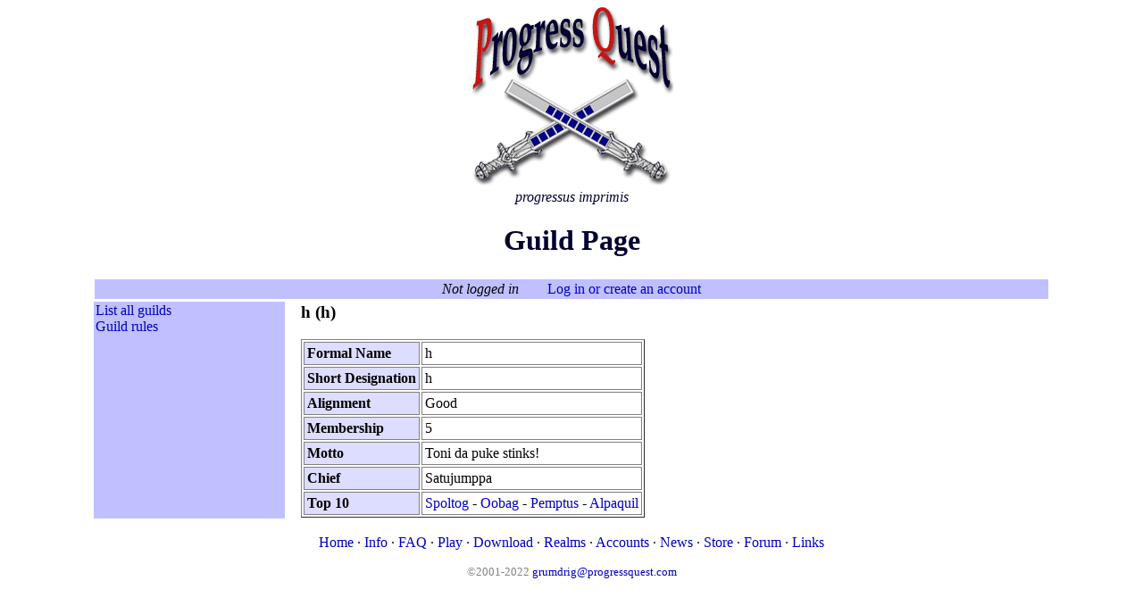

--- FILE ---
content_type: text/html; charset=UTF-8
request_url: http://progressquest.com/guild.php?id=1105
body_size: 1347
content:
<html>
<head><title>Progress Quest Guild Page</title>
<script src="http://www.google-analytics.com/urchin.js" type=text/javascript>
</script>
<script type=text/javascript>
_uacct = "UA-78957-1";
urchinTracker();
</script>
<style>
a {
  text-decoration: none;
  color: #0000c0;
}
a:hover {
  color: #0000ff;
}
</style>
</head>
<body bgcolor=#ffffff alink=blue vlink=black>
<p align=center id=logop>
<a href=/ style=text-decoration:none><img style=border:0 src=/pq.png width=227 height=200 id=logo></a>
<font color=#000032><br>
<i>progressus imprimis</i>
    
  <h1 align=center>Guild Page</h1>
  <p align=center>
  <style> 
    table.pq { border: clear }
.small td, .small th { font-size: 10pt; font-family: sans-serif; }
.pq th, .blue { background-color: #ddddff; text-align: left; }
.pq td, .pq th, .blue { padding: 3px; border-style: solid; color: black }
.blue { border-width: 1 }

tr.sel td { background-color: #ffffa0; }
tr.nobo td { padding: 3px; border-style: none; color: black; font: 8pt verdana; }
.green { border: 1 solid #a0a0ff; padding: 1em; background-color: #e0e0ff } 
th.green { background-color: #c0c0ff; padding: 0.5ex }

.log { border: 1 solid #a0a0ff; padding: 0.25ex; background-color: #c0c0ff; text-align: center } 

    th { text-align: left } 
    form { display: inline }
  </style>
  <table width=85% style='border:none 0'><tr><td colspan=2>
  <p class=log>
      <i>Not logged in</i> 
      &nbsp;&nbsp;&nbsp;&nbsp;&nbsp;&nbsp;
      <a href=acct.php>Log in or create an account</a></p><tr><td class=log style='text-align:left' width=20% valign=top><a href=guilds.php>List all guilds</a><br>
              <a href=guild.php>Guild rules</a><br><br><td width=80% style='padding-left:1em'><h3>h (h)</h3><table class=pq border=1 cellpadding=1ex>
  <tr><th>Formal Name<td>h
  <tr><th>Short Designation<td>h
  <tr><th>Alignment<td>Good
  <tr><th>Membership<td>5
  <tr><th>Motto<td>Toni da puke stinks!
  <tr><th>Chief<td>Satujumppa<tr><th>Top 10<td><a href=spoltog.php?gid=1105>Spoltog</a> - <a href=oobag.php?gid=1105>Oobag</a> - <a href=pemptus.php?gid=1105>Pemptus</a> - <a href=alpaquil.php?gid=1105>Alpaquil</a></table></table>
 <p align=center id=nabar>
 <a href=/>Home</a> &middot;
 <a href=/info.php>Info</a> &middot;
 <a href=/faq.php>FAQ</a> &middot;
 <a href=/play/>Play</a> &middot;
 <a href=/dl.php>Download</a> &middot;
 <a href=/realms.php>Realms</a> &middot;
 <a href=/acct.php>Accounts</a> &middot;
 <a href=/news.php>News</a> &middot;
 <a href=http://www.cafepress.com/pqm>Store</a> &middot;
 <a href=http://forum.progressquest.com/>Forum</a> &middot;
 <a href=/links.php>Links</a>
 
    <style><!--
      a.dim:anchor, a.dim:visited { color: #808080 }
    --></style>
    <p align=center>
    <small>
    <font color=#808080>
    &copy;2001-2022 <a class=dim href=mailto:grumdrig@progressquest.com>grumdrig@progressquest.com</a>
    </font></small>
  